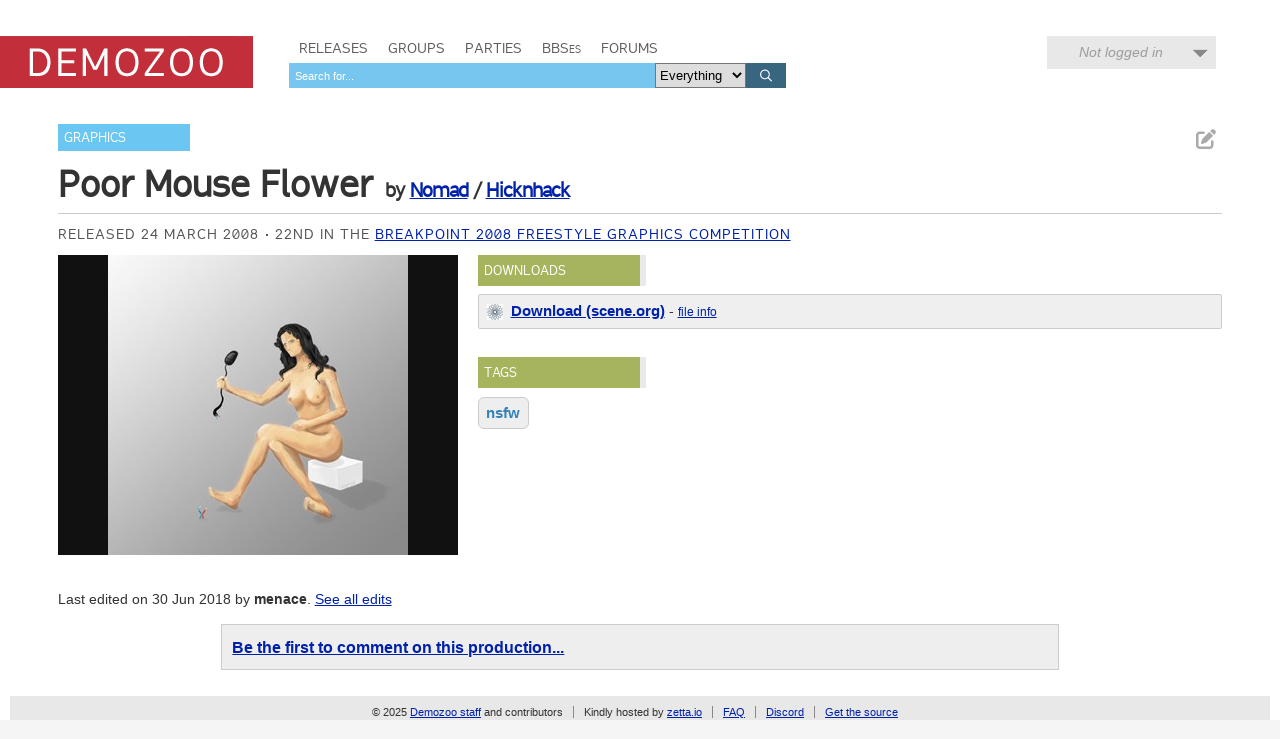

--- FILE ---
content_type: application/javascript; charset=UTF-8
request_url: https://demozoo.org/cdn-cgi/challenge-platform/scripts/jsd/main.js
body_size: 4308
content:
window._cf_chl_opt={VnHPF6:'b'};~function(O1,J,Q,f,e,b,P,Y){O1=a,function(o,n,Om,O0,D,B){for(Om={o:520,n:504,D:554,B:494,K:528,I:545,X:529,y:590,v:583},O0=a,D=o();!![];)try{if(B=-parseInt(O0(Om.o))/1+parseInt(O0(Om.n))/2+-parseInt(O0(Om.D))/3*(parseInt(O0(Om.B))/4)+-parseInt(O0(Om.K))/5*(-parseInt(O0(Om.I))/6)+-parseInt(O0(Om.X))/7+-parseInt(O0(Om.y))/8+parseInt(O0(Om.v))/9,B===n)break;else D.push(D.shift())}catch(K){D.push(D.shift())}}(O,293273),J=this||self,Q=J[O1(502)],f={},f[O1(503)]='o',f[O1(505)]='s',f[O1(526)]='u',f[O1(521)]='z',f[O1(584)]='n',f[O1(592)]='I',f[O1(485)]='b',e=f,J[O1(581)]=function(o,D,B,K,ON,Op,OY,O6,X,y,g,x,F,L){if(ON={o:487,n:532,D:591,B:532,K:595,I:527,X:569,y:595,v:569,g:558,x:586,F:574,L:537,A:580},Op={o:530,n:574,D:536},OY={o:542,n:495,D:509,B:507},O6=O1,null===D||D===void 0)return K;for(X=T(D),o[O6(ON.o)][O6(ON.n)]&&(X=X[O6(ON.D)](o[O6(ON.o)][O6(ON.B)](D))),X=o[O6(ON.K)][O6(ON.I)]&&o[O6(ON.X)]?o[O6(ON.y)][O6(ON.I)](new o[(O6(ON.v))](X)):function(A,O7,R){for(O7=O6,A[O7(Op.o)](),R=0;R<A[O7(Op.n)];A[R+1]===A[R]?A[O7(Op.D)](R+1,1):R+=1);return A}(X),y='nAsAaAb'.split('A'),y=y[O6(ON.g)][O6(ON.x)](y),g=0;g<X[O6(ON.F)];x=X[g],F=H(o,D,x),y(F)?(L='s'===F&&!o[O6(ON.L)](D[x]),O6(ON.A)===B+x?I(B+x,F):L||I(B+x,D[x])):I(B+x,F),g++);return K;function I(A,R,O5){O5=a,Object[O5(OY.o)][O5(OY.n)][O5(OY.D)](K,R)||(K[R]=[]),K[R][O5(OY.B)](A)}},b=O1(524)[O1(578)](';'),P=b[O1(558)][O1(586)](b),J[O1(557)]=function(o,n,OB,O8,D,B,K,I){for(OB={o:541,n:574,D:574,B:582,K:507,I:500},O8=O1,D=Object[O8(OB.o)](n),B=0;B<D[O8(OB.n)];B++)if(K=D[B],'f'===K&&(K='N'),o[K]){for(I=0;I<n[D[B]][O8(OB.D)];-1===o[K][O8(OB.B)](n[D[B]][I])&&(P(n[D[B]][I])||o[K][O8(OB.K)]('o.'+n[D[B]][I])),I++);}else o[K]=n[D[B]][O8(OB.I)](function(X){return'o.'+X})},Y=function(Ot,Oi,Os,OR,OQ,n,D,B){return Ot={o:597,n:525},Oi={o:598,n:598,D:507,B:598,K:598,I:598,X:496,y:515},Os={o:574},OR={o:574,n:515,D:542,B:495,K:509,I:542,X:495,y:542,v:495,g:551,x:507,F:551,L:507,A:598,R:542,M:495,s:509,i:507,U:507,W:551,Z:507,d:507,V:507,l:496},OQ=O1,n=String[OQ(Ot.o)],D={'h':function(K,OA){return OA={o:561,n:515},null==K?'':D.g(K,6,function(I,Or){return Or=a,Or(OA.o)[Or(OA.n)](I)})},'g':function(K,I,X,Of,y,x,F,L,A,R,M,s,i,U,W,Z,V,C){if(Of=OQ,K==null)return'';for(x={},F={},L='',A=2,R=3,M=2,s=[],i=0,U=0,W=0;W<K[Of(OR.o)];W+=1)if(Z=K[Of(OR.n)](W),Object[Of(OR.D)][Of(OR.B)][Of(OR.K)](x,Z)||(x[Z]=R++,F[Z]=!0),V=L+Z,Object[Of(OR.I)][Of(OR.X)][Of(OR.K)](x,V))L=V;else{if(Object[Of(OR.y)][Of(OR.v)][Of(OR.K)](F,L)){if(256>L[Of(OR.g)](0)){for(y=0;y<M;i<<=1,U==I-1?(U=0,s[Of(OR.x)](X(i)),i=0):U++,y++);for(C=L[Of(OR.F)](0),y=0;8>y;i=i<<1.48|C&1.51,U==I-1?(U=0,s[Of(OR.x)](X(i)),i=0):U++,C>>=1,y++);}else{for(C=1,y=0;y<M;i=i<<1|C,I-1==U?(U=0,s[Of(OR.x)](X(i)),i=0):U++,C=0,y++);for(C=L[Of(OR.F)](0),y=0;16>y;i=i<<1|1.47&C,I-1==U?(U=0,s[Of(OR.L)](X(i)),i=0):U++,C>>=1,y++);}A--,0==A&&(A=Math[Of(OR.A)](2,M),M++),delete F[L]}else for(C=x[L],y=0;y<M;i=C&1.13|i<<1,I-1==U?(U=0,s[Of(OR.L)](X(i)),i=0):U++,C>>=1,y++);L=(A--,A==0&&(A=Math[Of(OR.A)](2,M),M++),x[V]=R++,String(Z))}if(L!==''){if(Object[Of(OR.R)][Of(OR.M)][Of(OR.s)](F,L)){if(256>L[Of(OR.g)](0)){for(y=0;y<M;i<<=1,U==I-1?(U=0,s[Of(OR.L)](X(i)),i=0):U++,y++);for(C=L[Of(OR.g)](0),y=0;8>y;i=i<<1|1&C,U==I-1?(U=0,s[Of(OR.i)](X(i)),i=0):U++,C>>=1,y++);}else{for(C=1,y=0;y<M;i=C|i<<1.54,U==I-1?(U=0,s[Of(OR.U)](X(i)),i=0):U++,C=0,y++);for(C=L[Of(OR.W)](0),y=0;16>y;i=1&C|i<<1,U==I-1?(U=0,s[Of(OR.i)](X(i)),i=0):U++,C>>=1,y++);}A--,A==0&&(A=Math[Of(OR.A)](2,M),M++),delete F[L]}else for(C=x[L],y=0;y<M;i=i<<1.11|C&1.52,U==I-1?(U=0,s[Of(OR.Z)](X(i)),i=0):U++,C>>=1,y++);A--,0==A&&M++}for(C=2,y=0;y<M;i=i<<1|1.4&C,I-1==U?(U=0,s[Of(OR.d)](X(i)),i=0):U++,C>>=1,y++);for(;;)if(i<<=1,U==I-1){s[Of(OR.V)](X(i));break}else U++;return s[Of(OR.l)]('')},'j':function(K,OM,Oe){return OM={o:551},Oe=OQ,K==null?'':''==K?null:D.i(K[Oe(Os.o)],32768,function(I,Oh){return Oh=Oe,K[Oh(OM.o)](I)})},'i':function(K,I,X,OH,y,x,F,L,A,R,M,s,i,U,W,Z,C,V){for(OH=OQ,y=[],x=4,F=4,L=3,A=[],s=X(0),i=I,U=1,R=0;3>R;y[R]=R,R+=1);for(W=0,Z=Math[OH(Oi.o)](2,2),M=1;Z!=M;V=i&s,i>>=1,i==0&&(i=I,s=X(U++)),W|=M*(0<V?1:0),M<<=1);switch(W){case 0:for(W=0,Z=Math[OH(Oi.n)](2,8),M=1;Z!=M;V=s&i,i>>=1,0==i&&(i=I,s=X(U++)),W|=M*(0<V?1:0),M<<=1);C=n(W);break;case 1:for(W=0,Z=Math[OH(Oi.n)](2,16),M=1;M!=Z;V=i&s,i>>=1,0==i&&(i=I,s=X(U++)),W|=(0<V?1:0)*M,M<<=1);C=n(W);break;case 2:return''}for(R=y[3]=C,A[OH(Oi.D)](C);;){if(U>K)return'';for(W=0,Z=Math[OH(Oi.B)](2,L),M=1;M!=Z;V=s&i,i>>=1,i==0&&(i=I,s=X(U++)),W|=(0<V?1:0)*M,M<<=1);switch(C=W){case 0:for(W=0,Z=Math[OH(Oi.K)](2,8),M=1;Z!=M;V=s&i,i>>=1,i==0&&(i=I,s=X(U++)),W|=(0<V?1:0)*M,M<<=1);y[F++]=n(W),C=F-1,x--;break;case 1:for(W=0,Z=Math[OH(Oi.I)](2,16),M=1;Z!=M;V=i&s,i>>=1,i==0&&(i=I,s=X(U++)),W|=M*(0<V?1:0),M<<=1);y[F++]=n(W),C=F-1,x--;break;case 2:return A[OH(Oi.X)]('')}if(x==0&&(x=Math[OH(Oi.B)](2,L),L++),y[C])C=y[C];else if(C===F)C=R+R[OH(Oi.y)](0);else return null;A[OH(Oi.D)](C),y[F++]=R+C[OH(Oi.y)](0),x--,R=C,x==0&&(x=Math[OH(Oi.I)](2,L),L++)}}},B={},B[OQ(Ot.n)]=D.h,B}(),N();function O(Ol){return Ol='floor,loading,VnHPF6,split,removeChild,d.cookie,BAnB4,indexOf,6259356JHJZDS,number,getPrototypeOf,bind,http-code:,mAxV0,isArray,1751648afvUwA,concat,bigint,chlApiClientVersion,appendChild,Array,error,fromCharCode,pow,navigator,send,_cf_chl_opt,boolean,random,Object,clientInformation,chlApiSitekey,chlApiUrl,api,success,toString,117924TvEYUJ,hasOwnProperty,join,DOMContentLoaded,__CF$cv$params,tabIndex,map,/invisible/jsd,document,object,781338vmuVvz,string,/jsd/oneshot/13c98df4ef2d/0.9030687917162593:1764220262:Ls-2U5dZGyidTYMq4ITcn99l89bFkRP9DJ47JQNjQFE/,push,cloudflare-invisible,call,onerror,body,XMLHttpRequest,stringify,parent,charAt,/cdn-cgi/challenge-platform/h/,chlApiRumWidgetAgeMs,msg,style,410757DBLLBg,symbol,function,addEventListener,_cf_chl_opt;WVJdi2;tGfE6;eHFr4;rZpcH7;DMab5;uBWD2;TZOO6;NFIEc5;SBead5;rNss8;ssnu4;WlNXb1;QNPd6;BAnB4;Jxahl3;fLDZ5;fAvt5,RcioTBvs,undefined,from,1136305iZQEUY,2053786oRRjLX,sort,detail,getOwnPropertyNames,status,/b/ov1/0.9030687917162593:1764220262:Ls-2U5dZGyidTYMq4ITcn99l89bFkRP9DJ47JQNjQFE/,BHcSU3,splice,isNaN,readyState,chctx,error on cf_chl_props,keys,prototype,iframe,sid,12uRDrvv,jsd,createElement,display: none,NUDr6,[native code],charCodeAt,contentWindow,onreadystatechange,33pGcejd,Function,errorInfoObject,Jxahl3,includes,source,postMessage,d4rfmtGsT5SWyavBQYz7bcXFHZxe2hjnNopPLDEq0+9V31IKl6$igJAUCR8kOuwM-,timeout,open,ontimeout,now,wfJU3,onload,xhr-error,Set,contentDocument,event,POST,catch,length'.split(','),O=function(){return Ol},O()}function c(o,OI,OO){return OI={o:486},OO=O1,Math[OO(OI.o)]()<o}function h(o,n,Oc,O2){return Oc={o:555,n:555,D:542,B:493,K:509,I:582,X:550},O2=O1,n instanceof o[O2(Oc.o)]&&0<o[O2(Oc.n)][O2(Oc.D)][O2(Oc.B)][O2(Oc.K)](n)[O2(Oc.I)](O2(Oc.X))}function E(D,B,Ow,OP,K,I,X){if(Ow={o:508,n:491,D:492,B:559,K:544,I:571,X:514,y:560,v:544,g:571,x:596,F:531,L:514},OP=O1,K=OP(Ow.o),!D[OP(Ow.n)])return;B===OP(Ow.D)?(I={},I[OP(Ow.B)]=K,I[OP(Ow.K)]=D.r,I[OP(Ow.I)]=OP(Ow.D),J[OP(Ow.X)][OP(Ow.y)](I,'*')):(X={},X[OP(Ow.B)]=K,X[OP(Ow.v)]=D.r,X[OP(Ow.g)]=OP(Ow.x),X[OP(Ow.F)]=B,J[OP(Ow.L)][OP(Ow.y)](X,'*'))}function T(o,Oz,O4,n){for(Oz={o:591,n:541,D:585},O4=O1,n=[];null!==o;n=n[O4(Oz.o)](Object[O4(Oz.n)](o)),o=Object[O4(Oz.D)](o));return n}function z(B,K,OL,OJ,I,X,y,v,g,x,F,L){if(OL={o:518,n:596,D:498,B:516,K:484,I:577,X:534,y:501,v:512,g:563,x:572,F:562,L:564,A:489,R:566,M:490,s:549,i:517,U:484,W:535,Z:593,d:484,V:588,l:556,k:539,C:559,OA:546,Ou:483,OR:525},OJ=O1,!c(.01))return![];X=(I={},I[OJ(OL.o)]=B,I[OJ(OL.n)]=K,I);try{y=J[OJ(OL.D)],v=OJ(OL.B)+J[OJ(OL.K)][OJ(OL.I)]+OJ(OL.X)+y.r+OJ(OL.y),g=new J[(OJ(OL.v))](),g[OJ(OL.g)](OJ(OL.x),v),g[OJ(OL.F)]=2500,g[OJ(OL.L)]=function(){},x={},x[OJ(OL.A)]=J[OJ(OL.K)][OJ(OL.R)],x[OJ(OL.M)]=J[OJ(OL.K)][OJ(OL.s)],x[OJ(OL.i)]=J[OJ(OL.U)][OJ(OL.W)],x[OJ(OL.Z)]=J[OJ(OL.d)][OJ(OL.V)],F=x,L={},L[OJ(OL.l)]=X,L[OJ(OL.k)]=F,L[OJ(OL.C)]=OJ(OL.OA),g[OJ(OL.Ou)](Y[OJ(OL.OR)](L))}catch(A){}}function j(OX,Oa,o,n,D,B){return OX={o:498,n:575,D:575,B:565},Oa=O1,o=J[Oa(OX.o)],n=3600,D=Math[Oa(OX.n)](+atob(o.t)),B=Math[Oa(OX.D)](Date[Oa(OX.B)]()/1e3),B-D>n?![]:!![]}function m(OK,O9,D,B,K,I,X){O9=(OK={o:547,n:543,D:519,B:548,K:499,I:511,X:594,y:552,v:488,g:599,x:570,F:511,L:579},O1);try{return D=Q[O9(OK.o)](O9(OK.n)),D[O9(OK.D)]=O9(OK.B),D[O9(OK.K)]='-1',Q[O9(OK.I)][O9(OK.X)](D),B=D[O9(OK.y)],K={},K=BAnB4(B,B,'',K),K=BAnB4(B,B[O9(OK.v)]||B[O9(OK.g)],'n.',K),K=BAnB4(B,D[O9(OK.x)],'d.',K),Q[O9(OK.F)][O9(OK.L)](D),I={},I.r=K,I.e=null,I}catch(y){return X={},X.r={},X.e=y,X}}function a(S,o,n){return n=O(),a=function(D,J,Q){return D=D-483,Q=n[D],Q},a(S,o)}function H(o,n,D,OG,O3,B){O3=(OG={o:573,n:595,D:589,B:595,K:522},O1);try{return n[D][O3(OG.o)](function(){}),'p'}catch(K){}try{if(n[D]==null)return n[D]===void 0?'u':'x'}catch(I){return'i'}return o[O3(OG.n)][O3(OG.D)](n[D])?'a':n[D]===o[O3(OG.B)]?'p5':!0===n[D]?'T':!1===n[D]?'F':(B=typeof n[D],O3(OG.K)==B?h(o,n[D])?'N':'f':e[B]||'?')}function N(OV,Od,OW,OT,o,n,D,B,K){if(OV={o:498,n:491,D:538,B:576,K:523,I:523,X:497,y:553},Od={o:538,n:576,D:553},OW={o:540},OT=O1,o=J[OT(OV.o)],!o)return;if(!j())return;(n=![],D=o[OT(OV.n)]===!![],B=function(Oq,I){if(Oq=OT,!n){if(n=!![],!j())return;I=m(),G(I.r,function(X){E(o,X)}),I.e&&z(Oq(OW.o),I.e)}},Q[OT(OV.D)]!==OT(OV.B))?B():J[OT(OV.K)]?Q[OT(OV.I)](OT(OV.X),B):(K=Q[OT(OV.y)]||function(){},Q[OT(OV.y)]=function(Ob){Ob=OT,K(),Q[Ob(Od.o)]!==Ob(Od.n)&&(Q[Ob(Od.D)]=K,B())})}function G(o,n,Ox,Og,Ov,Oy,OS,D,B){Ox={o:498,n:512,D:563,B:572,K:516,I:484,X:577,y:506,v:491,g:562,x:564,F:567,L:510,A:483,R:525,M:513},Og={o:568},Ov={o:533,n:492,D:587,B:533},Oy={o:562},OS=O1,D=J[OS(Ox.o)],B=new J[(OS(Ox.n))](),B[OS(Ox.D)](OS(Ox.B),OS(Ox.K)+J[OS(Ox.I)][OS(Ox.X)]+OS(Ox.y)+D.r),D[OS(Ox.v)]&&(B[OS(Ox.g)]=5e3,B[OS(Ox.x)]=function(Oo){Oo=OS,n(Oo(Oy.o))}),B[OS(Ox.F)]=function(On){On=OS,B[On(Ov.o)]>=200&&B[On(Ov.o)]<300?n(On(Ov.n)):n(On(Ov.D)+B[On(Ov.B)])},B[OS(Ox.L)]=function(OD){OD=OS,n(OD(Og.o))},B[OS(Ox.A)](Y[OS(Ox.R)](JSON[OS(Ox.M)](o)))}}()

--- FILE ---
content_type: application/javascript
request_url: https://demozoo.org/static/js/demozoo.500226414eb0.js
body_size: 1275
content:
function htmlEncode(str) {
    return str.replace(/&/g,'&amp;').replace(/>/g,'&gt;').replace(/</g,'&lt;').replace(/"/g,'&quot;');
}

function applyGlobalBehaviours(context) {
    $('ul.messages li', context).animate({'backgroundColor': 'white'}, 5000);

    $('a[data-lightbox]', context).click(function(e) {
        if (e.ctrlKey || e.altKey || e.shiftKey || e.metaKey || e.which === 2) {
            /* probably means they want to open it in a new window, so let them... */
            return true;
        }
        var focusEmptyInput = $(this).data('focus') === 'empty';
        Lightbox.openUrl(this.href, applyGlobalBehaviours, {'focusEmptyInput': focusEmptyInput});
        return false;
    });

    $('form[data-lightbox]', context).submit(function() {
        /* only use this for forms with method="get"! */
        Lightbox.openUrl(this.action + '?' + $(this).serialize(), applyGlobalBehaviours);
        return false;
    });

    $('.microthumb', context).thumbPreview();

    objectFitImages();

    $('.text-file', context).each(function() {
        var text = $(this);

        var menu = $('<div class="submenu"><p>View with font:</p><ul></ul></div>');
        var dejavu = $('<li class="active"><button>Dejavu</button></li>');
        var msdos = $('<li><button>MS-DOS</button></li>');
        var amiga = $('<li><button>Amiga</button></li>');
        menu.find('ul').append(dejavu, msdos, amiga);
        text.before(menu);
        var attribution = $('<div class="font-attribution"></div>');
        text.after(attribution);

        function selectDejavu() {
            text.removeClass('font-msdos').removeClass('font-amiga');
            dejavu.addClass('active');
            msdos.removeClass('active');
            amiga.removeClass('active');
            attribution.html('');
        }
        dejavu.find('button').click(selectDejavu);

        function selectMsdos() {
            text.removeClass('font-amiga').addClass('font-msdos');
            dejavu.removeClass('active');
            msdos.addClass('active');
            amiga.removeClass('active');
            attribution.html('<a href="https://int10h.org/oldschool-pc-fonts/">VGA font by VileR</a>');
        }
        msdos.find('button').click(selectMsdos);

        function selectAmiga() {
            text.removeClass('font-msdos').addClass('font-amiga');
            dejavu.removeClass('active');
            msdos.removeClass('active');
            amiga.addClass('active');
            attribution.html('<a href="https://github.com/rewtnull/amigafonts/">Topaz font by dMG</a>');
        }
        amiga.find('button').click(selectAmiga);

        if (text.hasClass('ansi')) selectMsdos();
    });
}

$(function() {
    var loginMenu = $('[data-login-menu]');
    
    loginMenu.hide();
    var loginMenuVisible = false;
    
    function hideLoginMenuOnBodyClick(e) {
        if (loginMenuVisible && !loginMenu.has(e.target).length) {
            loginMenu.hide(); loginMenuVisible = false;
        }
    }
    function showLoginMenu() {
        loginMenu.slideDown(100);
        loginMenuVisible = true;
        $('body').bind('click', hideLoginMenuOnBodyClick);
    }
    function hideLoginMenu() {
        loginMenu.hide();
        loginMenuVisible = false;
        $('body').unbind('click', hideLoginMenuOnBodyClick);
    }
    
    $('[data-login-status]').wrapInner('<button class="user_menu__login_status_button"></button>');
    $('[data-login-status] button').click(function() {
        if (loginMenuVisible) {
            hideLoginMenu();
        } else {
            showLoginMenu();
        }
        return false;
    });

    var searchPlaceholderText = 'Search for...';
    var searchField = $('#id_global_search-q');
    var searchCategoryField = $('#id_global_search-category');
    if (searchField.val() === '' || searchField.val() === searchPlaceholderText) {
        searchField.val(searchPlaceholderText).addClass('placeholder');
    }
    searchField.focus(function() {
        if (searchField.hasClass('placeholder')) {
            searchField.val('').removeClass('placeholder');
        }
    }).blur(function() {
        if (searchField.val() === '') {
            searchField.val(searchPlaceholderText).addClass('placeholder');
        }
    });
    $('#global_search').submit(function() {
        if (searchField.hasClass('placeholder') || searchField.val() === '') {
            searchField.focus(); return false;
        }
    });

    searchField.autocomplete({
        'html': true,
        'source': function(request, response) {
            $.getJSON('/search/live/', {'q': request.term, 'category': searchCategoryField.val()}, function(data) {
                for (var i = 0; i < data.length; i++) {
                    var thumbnail = '';
                    if (data[i].thumbnail) {
                        thumbnail = '<div class="microthumb"><img src="' + htmlEncode(data[i].thumbnail.url) + '" width="' + data[i].thumbnail.width + '" height="' + data[i].thumbnail.height + '" alt="" /></div>';
                    }
                    data[i].label = '<div class="autosuggest_result ' + htmlEncode(data[i].type) + '">' + thumbnail + htmlEncode(data[i].value) + '</div>';
                }
                response(data);
            });
        },
        'select': function(event, ui) {
            document.location.href = ui.item.url;
        }
    });
    
    searchField.data("autocomplete")._renderItem = function( ul, item ) {
        return $( "<li></li>" )
            .data( "item.autocomplete", item )
            .append( $( "<a></a>" ).html(item.label).attr("href",item.url) )
            .appendTo( ul );
    };

    applyGlobalBehaviours();
});


--- FILE ---
content_type: text/plain
request_url: https://www.google-analytics.com/j/collect?v=1&_v=j102&a=1355960103&t=pageview&_s=1&dl=https%3A%2F%2Fdemozoo.org%2Fgraphics%2F4800%2F&ul=en-us%40posix&dt=Poor%20Mouse%20Flower%20by%20Nomad%20%2F%20Hicknhack%20-%20Demozoo&sr=1280x720&vp=1280x720&_u=IEBAAAABAAAAACAAI~&jid=1655822032&gjid=2051682447&cid=487153158.1764224465&tid=UA-46757706-1&_gid=1578753947.1764224465&_r=1&_slc=1&z=266447706
body_size: -449
content:
2,cG-DXRNDP2BVF